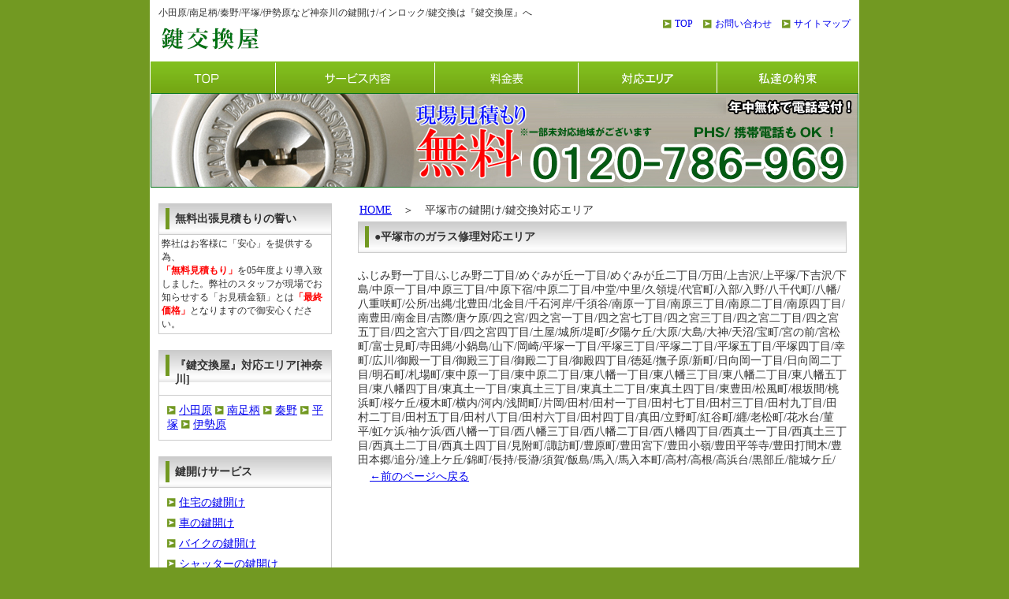

--- FILE ---
content_type: text/html
request_url: http://kanagawa-w.365949.com/area/area5.html
body_size: 2506
content:
<!DOCTYPE html PUBLIC "-//W3C//DTD XHTML 1.0 Transitional//EN" "http://www.w3.org/TR/xhtml1/DTD/xhtml1-transitional.dtd">
<html xmlns="http://www.w3.org/1999/xhtml">
<head>
<meta http-equiv="Content-Type" content="text/html; charset=utf-8" />
<meta name="keywords" content="平塚市,インロック,鍵交換,イモビライザー,_koshinavi101205_">
<meta name="description" content="平塚市でのインロック/鍵交換/鍵開けなどの鍵のトラブルはお任せ下さい！24時間365日体制にて承ります！">
<title>小田原/南足柄/秦野/平塚/伊勢原の平塚市の鍵開け/鍵交換対応エリア</title>
<link href="../css/import.css" rel="stylesheet" type="text/css" />
</head>

<body>
	<div id="wrap">
		<div id="header" class="clearfix">
			<h1>小田原/南足柄/秦野/平塚/伊勢原など神奈川の鍵開け/インロック/鍵交換は『鍵交換屋』へ</h1>
			<div id="logo">
				<a href="http://kanagawa-w.365949.com"><img src="../images/logo.gif" alt="" /></a>
			</div>
			<ul>
				<li><a href="http://kanagawa-w.365949.com">TOP</a></li>
				<li><a href="../ask.html">お問い合わせ</a></li>
				<li><a href="../map.html">サイトマップ</a></li>
			</ul>
			<div class="clear"></div>
		</div>
		<div id="gnavi">
			<ul class="clearfix">
				<li id="gnavi01"><a href="http://kanagawa-w.365949.com">TOP</a></li>
				<li id="gnavi04"><a href="../service.html">サービス内容</a></li>
				<li id="gnavi05"><a href="../cost.html">料金表</a></li>
				<li id="gnavi02"><a href="../area.html">対応エリア</a></li>
				<li id="gnavi03"><a href="../promise.html">私達の約束</a></li>				
			</ul>
		</div>
		<div id="mainvisual">
			<img src="../images/main_visual_02.jpg" alt="『鍵交換屋』" />
		</div>
		
		<hr />
		
		<div id="content" class="clearfix">
			<div id="main">
				<p id="navi"><A href="http://kanagawa-w.365949.com">HOME</A>　＞　平塚市の鍵開け/鍵交換対応エリア</p>
				<div class="column">
<h2>●平塚市のガラス修理対応エリア</h2>
	<address>
ふじみ野一丁目/ふじみ野二丁目/めぐみが丘一丁目/めぐみが丘二丁目/万田/上吉沢/上平塚/下吉沢/下島/中原一丁目/中原三丁目/中原下宿/中原二丁目/中堂/中里/久領堤/代官町/入部/入野/八千代町/八幡/八重咲町/公所/出縄/北豊田/北金目/千石河岸/千須谷/南原一丁目/南原三丁目/南原二丁目/南原四丁目/南豊田/南金目/吉際/唐ケ原/四之宮/四之宮一丁目/四之宮七丁目/四之宮三丁目/四之宮二丁目/四之宮五丁目/四之宮六丁目/四之宮四丁目/土屋/城所/堤町/夕陽ケ丘/大原/大島/大神/天沼/宝町/宮の前/宮松町/富士見町/寺田縄/小鍋島/山下/岡崎/平塚一丁目/平塚三丁目/平塚二丁目/平塚五丁目/平塚四丁目/幸町/広川/御殿一丁目/御殿三丁目/御殿二丁目/御殿四丁目/徳延/撫子原/新町/日向岡一丁目/日向岡二丁目/明石町/札場町/東中原一丁目/東中原二丁目/東八幡一丁目/東八幡三丁目/東八幡二丁目/東八幡五丁目/東八幡四丁目/東真土一丁目/東真土三丁目/東真土二丁目/東真土四丁目/東豊田/松風町/根坂間/桃浜町/桜ケ丘/榎木町/横内/河内/浅間町/片岡/田村/田村一丁目/田村七丁目/田村三丁目/田村九丁目/田村二丁目/田村五丁目/田村八丁目/田村六丁目/田村四丁目/真田/立野町/紅谷町/纒/老松町/花水台/菫平/虹ケ浜/袖ケ浜/西八幡一丁目/西八幡三丁目/西八幡二丁目/西八幡四丁目/西真土一丁目/西真土三丁目/西真土二丁目/西真土四丁目/見附町/諏訪町/豊原町/豊田宮下/豊田小嶺/豊田平等寺/豊田打間木/豊田本郷/追分/達上ケ丘/錦町/長持/長瀞/須賀/飯島/馬入/馬入本町/高村/高根/高浜台/黒部丘/龍城ケ丘/
</address>
<p><a href="javascript:history.back();">←前のページへ戻る</a></p>
				</div>
				
			</div>
			<hr />
			
			<div id="side">
			
				<div class="sidebox">
					<h3>無料出張見積もりの誓い</h3>
					<p id="navi_p">弊社はお客様に「安心」を提供する為、<br />
					<font id="red_b">「無料見積もり」</font>を05年度より導入致しました。弊社のスタッフが現場でお知らせする「お見積金額」とは<font id="red_b">「最終価格」</font>となりますので御安心ください。</p>
				</div>
				
				<div class="sidebox">
					<h3>『鍵交換屋』対応エリア[神奈川]</h3>
					<ul id="area">
					<li><a href="area2.html">小田原</a></li>
					<li><a href="area3.html">南足柄</a></li>
					<li><a href="area4.html">秦野</a></li>
					<li><a href="area5.html">平塚</a></li>
					<li><a href="area6.html">伊勢原</a></li>
					</ul>
				</div>
			
				<div class="sidebox">
					<h3>鍵開けサービス</h3>
					<ul>
						<li><a href="../open.html#1">住宅の鍵開け</a></li>
						<li><a href="../open.html#2">車の鍵開け</a></li>
						<li><a href="../open.html#3">バイクの鍵開け</a></li>
						<li><a href="../open.html#4">シャッターの鍵開け</a></li>
						<li><a href="../open.html#5">金庫の鍵開け</a></li>
					</ul>
				</div>
				<div class="sidebox">
					<h3>鍵交換/作成サービス</h3>
					<ul>
						<li><a href="../make.html#1">住宅の鍵交換</a></li>
						<li><a href="../make.html#2">バイクの鍵作成</a></li>
						<li><a href="../make.html#3">車の鍵作成</a></li>
						<li><a href="../make.html#4">シャッターの鍵作成</a></li>
					</ul>
				</div>				<div class="sidebox">
					<h3>防犯グッズ販売</h3>
					<ul>
						<li><a href="../sale.html#1">防犯カメラ</a></li>
						<li><a href="../sale.html#2">防犯金庫</a></li>
					</ul>
				</div>
				<div class="sidebox">
					<h3>その他</h3>
					<ul>
						<li><a href="http://sls.co.jp/">運営会社</a></li>
						<li><a href="http://sls.co.jp/s_policy/">Pポリシー</a></li>
					</ul>
				</div>
			</div>
		</div>
		<hr />
		<div id="footer">
			<address>&copy; 鍵開け,鍵交換はお任せ</address>
			<ul id="footer">
				<li><a href="http://kanagawa-w.365949.com">TOP</a></li>
				<li><a href="../service.html">サービス内容</a></li>
				<li><a href="../cost.html">料金表</a></li>
				<li><a href="../area.html">対応エリア</a></li>
				<li><a href="../promise.html">私達の約束</a></li>	
				<li><a href="../make.html#1">住宅の鍵交換</a></li>
				<li><a href="../make.html#2">バイクの鍵作成</a></li>
				<li><a href="../make.html#3">車の鍵作成</a></li>
				<li><a href="../make.html#4">シャッターの鍵作成</a></li>
				<li><a href="../sale.html#1">防犯カメラ</a></li>
				<li><a href="../sale.html#2">防犯金庫</a></li>					
			</ul>
			<ul id="footer">
				<li><a href="area2.html">小田原</a></li>
				<li><a href="area3.html">南足柄</a></li>
				<li><a href="area4.html">秦野</a></li>
				<li><a href="area5.html">平塚</a></li>
				<li><a href="area6.html">伊勢原</a></li>
			</ul>
		</div>
	</div>
</body>
</html>


--- FILE ---
content_type: text/css
request_url: http://kanagawa-w.365949.com/css/import.css
body_size: 97
content:
@charset "utf-8";
/* CSS Document */
@import url(common.css);
@import url(layout.css);
@import url(page.css);

--- FILE ---
content_type: text/css
request_url: http://kanagawa-w.365949.com/css/common.css
body_size: 1398
content:
@charset "utf-8";
/* CSS Document */

* {
	margin: 0px;
	padding: 0px;
}

body {
	color: #333;
	font-family: "ＭＳ Ｐゴシック", Osaka, "ヒラギノ角ゴ Pro W3";
}

img {
}

a img {
	border: 0px;
}


hr {
	display: none;
}

option {
	padding: 0 5px 0 0;
}

/* title
-------------------------------------*/
h1, h2, h3, h4, h5, h6 {
	font-size: 100%;
}

/* character setting
-------------------------------------*/
strong {
	font-weight: 800;
}

em {
	font-style: normal;
}

address {
	font-style: normal;
}

/* list
-------------------------------------*/
ul{
	list-style-type: none;
}

/* table
-------------------------------------*/
table,
th,
td {
	border: none;
}

caption {
	text-align: left;
}

/* align
-------------------------------------*/
.alnleft {
	text-align: left;
}

.alncenter {
	text-align: center;
}

.alnright {
	text-align: right;
}

.fltleft {
	float: left;
}

.fltright {
	float: right;
}

/* cap
-------------------------------------*/
.cap {
	text-indent: -.8em;
	padding: 0 0 0 .8em;
}


/* font-size
-------------------------------------*/
.txtxxsmall { font-size: xx-small}
.txtxsmall { font-size: x-small}
.txtsmall { font-size: small}
.txtsmaller { font-size: smaller}
.txtxxlarge { font-size: xx-large}
.txtxlarge { font-size: x-large}
.txtlarge { font-size: large}
.txtlarger { font-size: larger}
.txtmed { font-size: medium}

/* color
-------------------------------------*/
.clrred { color: #F00;}
.clrblue { color: #039;}
.clryellow { color: #FC0;}
.clrorange { color: #F90;}
.clrgreen { color: #1BA011;}
.clrpink { color: #FF999C;}
.clrwhite { color: #FFF;}
.clr333 { color: #333;}
.clr666 { color: #666;}
.clr999 { color: #999;}
.clrCCC { color: #CCC;}


/* background
-------------------------------------*/
.bg01 { background: #F8FBFD;}
.bg02 { background: #ADDBFA;}
.bg03 { background: #DEF0FB;}
.bg04 { background: #FEF9E9;}
.bg05 { background: #D3F1A0;}
.bg06 { background: #FFE2E6;}
.bg07 { background: #A0A9F1;}
.bg08 { background: #B3342B;}
.bg09 { background: #FDE297;}
.bg10 { background: #EFEFEF;}
.bg11 { background: #F4F4F4;}
.bg12 { background: #EEEEDC;}
.bg13 { background: #F6F6EE;}
.bg14 { background: #776655;}
.bg15 { background: #EDF3FE;}
.bg16 { background: #F9F9F9;}
.bg17 { background: #7161C4;}
.bg18 { background: #2ABE0F;}
.bg19 { background: #FF0B0B;}
.bg20 { background: #FFB82B;}
.bg21 { background: #7CA20A;}
.bg22 { background: #E2F3FF;}
.bg23 { background: #E3FFE2;}
.bg24 { background: #E3E8EA;}
.bgfff { background: #FFF;}

/* float
-------------------------------------*/
.fltleft { float: left;}
.fltright { float: right;}

/*clear*/
.clear {
	clear: both;
	font-size: 1px;
}

/*margin
------------------------------------*/
.ma20 { margin: 20px;}
.ma10 { margin: 10px;}
.ma05 { margin: 5px;}
.mt20 {	margin: 20px 0px 0px 0px;}
.mt10 { margin: 10px 0px 0px 0px;}
.mt05 { margin: 5px 0px 0px 0px;}
.mb30 { margin: 0px 0px 30px 0px;}
.mb20 { margin: 0px 0px 20px 0px;}
.mb10 { margin: 0px 0px 10px 0px;}
.mb05 { margin: 0px 0px 5px 0px;}
.mr20 { margin: 0px 20px 0px 0px;}
.mr10 { margin: 0px 10px 0px 0px;}
.mr05 { margin: 0px 5px 0px 0px;}
.ml20 { margin: 0px 0px 0px 20px;}
.ml10 { margin: 0px 0px 0px 10px;}
.ml05 { margin: 0px 0px 0px 5px;}
.mtb20 { margin: 20px 0;}
.mtb10 { margin: 10px 0;}
.mtb05 { margin: 5px 0;}

/*padding
------------------------------------*/
.pa20 { padding: 20px;}
.pa10 { padding: 10px;}
.pa05 { padding: 5px;}
.pt20 { padding: 20px 0px 0px 0px;}
.pt10 { padding: 10px 0px 0px 0px;}
.pt05 { padding: 5px 0px 0px 0px;}
.pb20 { padding: 0px 0px 20px 0px;}
.pb10 { padding: 0px 0px 10px 0px;}
.pb05 { padding: 0px 0px 5px 0px;}
.pr20 { padding: 0px 20px 0px 0px;}
.pr10 { padding: 0px 10px 0px 0px;}
.pr05 { padding: 0px 5px 0px 0px;}
.pl20 { padding: 0px 0px 0px 20px;}
.pl10 { padding: 0px 0px 0px 10px;}
.pl05 { padding: 0px 0px 0px 5px;}


/*--------------------------------------------------------------------------
*/
/* floatさせたボックスが親ボックスの外にはみ出す現象を回避（ここから） */
.clearfix {
 min-height:1px;　/* IE 7対策 */
}
.clearfix:after {
 content:".";
 display:block;
 height:0px;
 clear:both;
 visibility:hidden;
}
.clearfix { display:inline-table; }
/* Mac IE には適用させない \*/
* html .clearfix { height:1px; }
.clearfix { display:block; }
/* */
/* floatさせたボックスが親ボックスの外にはみ出す現象を回避（ここまで） */
/*--------------------------------------------------------------------------
*/

--- FILE ---
content_type: text/css
request_url: http://kanagawa-w.365949.com/css/layout.css
body_size: 990
content:
@charset "utf-8";
/* CSS Document */
body {
	font-size: 85%;
	text-align: center;
	background: #729922;
}

#wrap {
	width: 898px;
	padding: 0 1px;
	margin: 0 auto;
	text-align: left;
	background: #FFF;

}

#header {
	font-size: 12px;
	margin: 0 0 5px 0;
}

#header h1 {
	font-weight: 400;
	line-height: 1;
	padding: 10px 0 0 10px;
}

#logo {
	float: left;
	margin: 10px 0 6px 10px;
}

#header ul {
	float: right;
}

#header ul li {
	display: inline;
	margin: 0 5px 0 0;
	padding: 0 5px 0 0;
}

#header ul li a {
	text-decoration: none;
	padding: 0 0 0 15px;
	background: url(../images/arrow_01.gif) no-repeat left center;
}

#header ul li a:hover {
	text-decoration: underline;
}

#mainvisual {
	clear: both;
	vertical-align: bottom;
	font-size: 0;
	margin: 0 0 20px 0;
}

#gnavi {
}

#gnavi ul li {
	float: left;
	text-indent: -9999px;
}

#gnavi ul li a {
	display: block;
	height: 40px;
}

#gnavi01 a {
	background: url(../images/gnavi.gif) 0 0;
	width: 158px;
}

#gnavi01 a:hover {
	background: url(../images/gnavi.gif) 0 -40px;
	width: 158px;
}

#gnavi02 a {
	background: url(../images/gnavi.gif) -158px 0;
	width: 176px;
}

#gnavi02 a:hover {
	background: url(../images/gnavi.gif) -158px -40px;
	width: 176px;
}

#gnavi03 a {
	background: url(../images/gnavi.gif) -334px 0;
	width: 180px;
}

#gnavi03 a:hover {
	background: url(../images/gnavi.gif) -334px -40px;
	width: 180px;
}

#gnavi04 a {
	background: url(../images/gnavi.gif) -514px 0;
	width: 202px;
}

#gnavi04 a:hover {
	background: url(../images/gnavi.gif) -514px -40px;
	width: 202px;
}

#gnavi05 a {
	background: url(../images/gnavi.gif) -716px 0;
	width: 182px;
}

#gnavi05 a:hover {
	background: url(../images/gnavi.gif) -716px -40px;
	width: 182px;
}



#content {
	margin: 0 0 30px 0;
}

#main {
	width: 630px;
	float: right;
	margin: 0 10px 0 0;
}

#side {
	width: 220px;
	float: left;
	margin: 0 0 0 10px;
}

.column {
	margin: 0 0 30px 0;
	background: #FFF;
	padding: 5px 5px 10px 5px;
}

.column h2 {
	background: url(../images/bg_title.gif) no-repeat;
	border: 1px solid #CCC;
	padding: 10px 10px 10px 20px;
	margin: 0 0 20px 0;
}


.column h3 {
	border-left: 5px solid #729922;
	padding: 3px 5px 3px 5px;
	font-size: 110%;
	margin: 0 0 15px 8px;
}

.column h4 {
	padding: 3px 5px;
	margin: 0 0 15px 8px;
	border-bottom: 1px solid #CCC;
}

.column p {
	line-height: 1.8;
	margin: 0 15px 15px 15px;
}

.column table {
	border-collapse: collapse;
	margin: 0 15px 15px 15px;
}

.column table th {
	border: 1px solid #CCC;
	background: #729922;
	padding: 5px;
	color: #FFF;
}

.column table td {
	border: 1px solid #CCC;
	padding: 5px;
}

.sidebox {
	background: #FFF;
	margin: 0 0 20px 0;
	border: 1px solid #CCC;
}
.sidebox h3 {
	background: url(../images/bg_title.gif) no-repeat;
	border-bottom: 1px solid #CCC;
	padding: 10px 10px 10px 20px;
}

.sidebox ul  {
	padding: 10px;
}

.sidebox ul li {
	margin: 0 0 8px 0;
}

.sidebox ul li a {
	background: url(../images/arrow_01.gif) no-repeat left center;
	padding: 0 0 0 15px;
}

#footer {
	clear: both;
	background: #729922;
	text-align: center;
	padding: 10px 0;
}

#footer address {
	color: #FFF;
}



#navi_p {
		padding:3px;
		font-size:12px
}

#red_b {
		color:#FF0000;
		font-weight:600
}


#area li {
		display:inline;
		width:30%
		
}



#footer li {
		font-size:12px;
		display:inline;
		list-style:none
}

#ul01  {
	padding: 10px;
	height:100px;
	overflow:auto
}

#ul01 li {
	margin: 0 0 8px 0;
}

#ul01 li a {
	background: url(../images/arrow_01.gif) no-repeat left center;
	padding: 0 0 0 15px;
}


#ul02  {
	padding: 10px;
}

#ul02 li {
	margin: 0 0 8px 0;
}

#ul02 li a {
	background: url(../images/arrow_01.gif) no-repeat left center;
	padding: 0 0 0 15px;
}



#navi {
		padding:0 0 0 7px
}



strong {
			font-weight:400
}

em {
	font-style:normal
}


